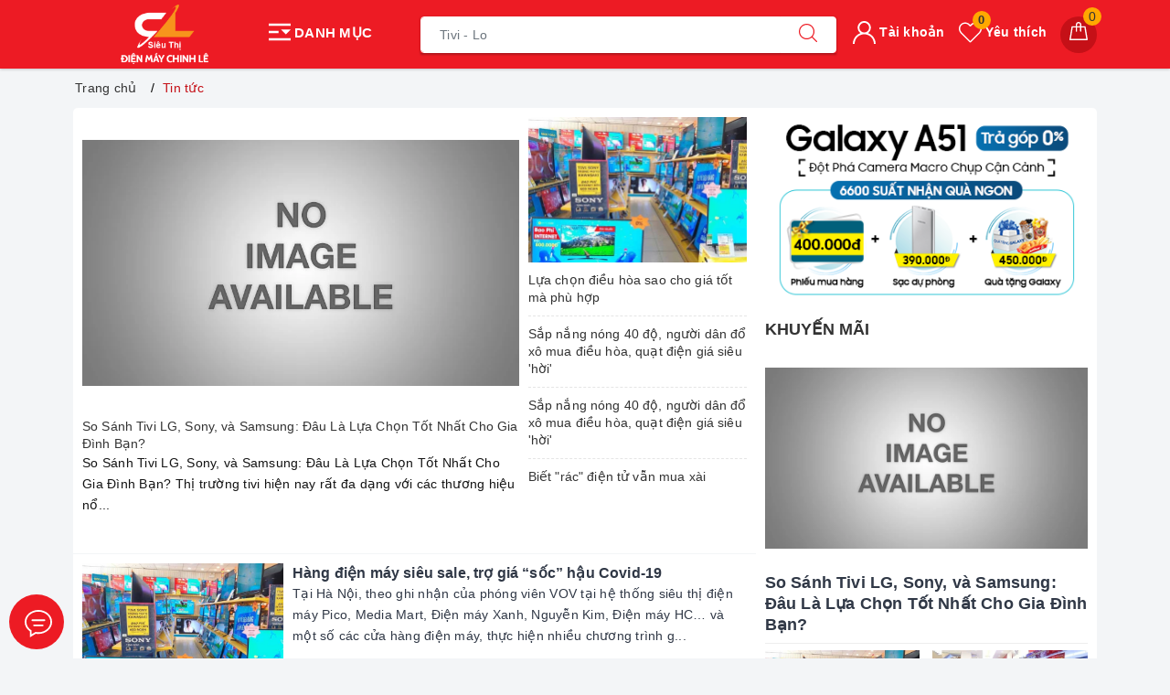

--- FILE ---
content_type: text/css
request_url: https://bizweb.dktcdn.net/100/389/990/themes/769004/assets/evo-blogs.scss.css?1697005956207
body_size: 1819
content:
body{background-color:#f3f5f7}.evo-bg-white{background-color:#fff;border-radius:5px;padding:10px}@media (max-width: 480px){.evo-bg-white{padding:7px}}@keyframes placeHolderShimmer{0%{background-position:-468px 0}100%{background-position:468px 0}}.animated-background,.evo-list-blog-page .list-blogs .newslist .later_news_big .tempvideo img:not(.loaded),.evo-list-blog-page .list-blogs .newslist .col-later-news li.has-tempvideo .tempvideo img:not(.loaded),.evo-list-blog-page .list-blogs .newslist .col-later-news li.list-small .tempvideo img:not(.loaded),.aside-item.promotion-news .newspromotion li:first-child .promotion-news-image img:not(.loaded),.aside-item.promotion-news .newspromotion li a .promotion-news-image img:not(.loaded){animation-duration:1.25s;animation-fill-mode:forwards;animation-iteration-count:infinite;animation-name:placeHolderShimmer;animation-timing-function:linear;background:#F6F6F6;background:linear-gradient(to right, #F6F6F6 8%, #F0F0F0 18%, #F6F6F6 33%);background-size:700px 104px;position:relative}@media (max-width: 569px){.pagging-css{margin-top:15px}}.pagging-css .pagination{justify-content:center}@media (min-width: 768px){.fix-padding-blog{padding-left:0}}.evo-list-blog-page .list-blogs .fix-blog-col-small{margin-top:10px;padding-top:10px;border-top:1px solid #f3f5f7}@media (max-width: 569px){.evo-list-blog-page .list-blogs .fix-blog-col-small{padding-top:0;border-top:none;margin-top:0;margin-bottom:10px}}.evo-list-blog-page .list-blogs .fix-blog-col-small .blog-item .entry-header{display:block;position:relative;width:220px;margin-bottom:0;margin-right:10px;float:left}@media (max-width: 569px){.evo-list-blog-page .list-blogs .fix-blog-col-small .blog-item .entry-header{width:120px}}.evo-list-blog-page .list-blogs .fix-blog-col-small .blog-item .entry-title{padding-left:230px}@media (max-width: 569px){.evo-list-blog-page .list-blogs .fix-blog-col-small .blog-item .entry-title{padding-left:130px}}.evo-list-blog-page .list-blogs .fix-blog-col-small .blog-item .entry-title .title{margin:0;font-size:16px;font-weight:600}@media (max-width: 569px){.evo-list-blog-page .list-blogs .fix-blog-col-small .blog-item .entry-title .title{font-size:14px}}.evo-list-blog-page .list-blogs .fix-blog-col-small .blog-item .entry-title .title a{color:#303846}.evo-list-blog-page .list-blogs .fix-blog-col-small .blog-item .entry-title .title a:hover,.evo-list-blog-page .list-blogs .fix-blog-col-small .blog-item .entry-title .title a:focus{color:#ed1b24}.evo-list-blog-page .list-blogs .fix-blog-col-small .blog-item .entry-title p{margin-bottom:0;color:#303846}@media (max-width: 569px){.evo-list-blog-page .list-blogs .fix-blog-col-small .blog-item .entry-title p{display:none}}.evo-list-blog-page .list-blogs .fix-blog-col-small .blog-item:hover .entry-title a{color:#ed1b24}.evo-list-blog-page .list-blogs .newslist{margin-bottom:15px}@media (max-width: 569px){.evo-list-blog-page .list-blogs .newslist{margin-bottom:0}}.evo-list-blog-page .list-blogs .newslist .later_news_big .tempvideo{height:319px;position:relative}@media (max-width: 1024px){.evo-list-blog-page .list-blogs .newslist .later_news_big .tempvideo{height:265px}}@media (max-width: 991px){.evo-list-blog-page .list-blogs .newslist .later_news_big .tempvideo{height:259px}}@media (max-width: 767px){.evo-list-blog-page .list-blogs .newslist .later_news_big .tempvideo{height:189px}}@media (max-width: 668px){.evo-list-blog-page .list-blogs .newslist .later_news_big .tempvideo{height:189px}}@media (max-width: 569px){.evo-list-blog-page .list-blogs .newslist .later_news_big .tempvideo{height:352px}}@media (max-width: 480px){.evo-list-blog-page .list-blogs .newslist .later_news_big .tempvideo{height:257px}}@media (max-width: 376px){.evo-list-blog-page .list-blogs .newslist .later_news_big .tempvideo{height:231px}}@media (max-width: 321px){.evo-list-blog-page .list-blogs .newslist .later_news_big .tempvideo{height:195px}}.evo-list-blog-page .list-blogs .newslist .later_news_big .tempvideo img{width:auto !important;max-height:100%;position:absolute;top:0;bottom:0;left:0;right:0;margin:auto}.evo-list-blog-page .list-blogs .newslist .later_news_big .tempvideo img:not(.loaded){width:100% !important;height:100% !important;opacity:0.2}.evo-list-blog-page .list-blogs .newslist .later_news_big h3{margin:0;font-size:14px;margin-top:10px}.evo-list-blog-page .list-blogs .newslist .later_news_big h3 a{color:#333}.evo-list-blog-page .list-blogs .newslist .later_news_big h3 a:hover,.evo-list-blog-page .list-blogs .newslist .later_news_big h3 a:focus{color:#ed1b24}@media (min-width: 570px){.evo-list-blog-page .list-blogs .newslist .col-later-news li.has-tempvideo{border-bottom:1px dashed #e5e5e5;margin-bottom:10px;padding-bottom:10px}}.evo-list-blog-page .list-blogs .newslist .col-later-news li.has-tempvideo .tempvideo{height:159px;position:relative}@media (max-width: 1024px){.evo-list-blog-page .list-blogs .newslist .col-later-news li.has-tempvideo .tempvideo{height:133px}}@media (max-width: 991px){.evo-list-blog-page .list-blogs .newslist .col-later-news li.has-tempvideo .tempvideo{height:187px}}@media (max-width: 767px){.evo-list-blog-page .list-blogs .newslist .col-later-news li.has-tempvideo .tempvideo{height:137px}}@media (max-width: 668px){.evo-list-blog-page .list-blogs .newslist .col-later-news li.has-tempvideo .tempvideo{height:137px}}@media (max-width: 569px){.evo-list-blog-page .list-blogs .newslist .col-later-news li.has-tempvideo .tempvideo{height:80px;width:120px;margin-bottom:0;margin-right:10px;float:left}}@media (max-width: 480px){.evo-list-blog-page .list-blogs .newslist .col-later-news li.has-tempvideo .tempvideo{height:80px}}@media (max-width: 376px){.evo-list-blog-page .list-blogs .newslist .col-later-news li.has-tempvideo .tempvideo{height:80px}}@media (max-width: 321px){.evo-list-blog-page .list-blogs .newslist .col-later-news li.has-tempvideo .tempvideo{height:80px}}.evo-list-blog-page .list-blogs .newslist .col-later-news li.has-tempvideo .tempvideo img{width:auto !important;max-height:100%;position:absolute;top:0;bottom:0;left:0;right:0;margin:auto}.evo-list-blog-page .list-blogs .newslist .col-later-news li.has-tempvideo .tempvideo img:not(.loaded){width:100% !important;height:100% !important;opacity:0.2}.evo-list-blog-page .list-blogs .newslist .col-later-news li.has-tempvideo h3{margin:0;font-size:14px;margin-top:10px}@media (max-width: 569px){.evo-list-blog-page .list-blogs .newslist .col-later-news li.has-tempvideo h3{padding-left:130px}}.evo-list-blog-page .list-blogs .newslist .col-later-news li.has-tempvideo h3 a{color:#333}.evo-list-blog-page .list-blogs .newslist .col-later-news li.has-tempvideo h3 a:hover,.evo-list-blog-page .list-blogs .newslist .col-later-news li.has-tempvideo h3 a:focus{color:#ed1b24}.evo-list-blog-page .list-blogs .newslist .col-later-news li.list-small h3{margin:0;font-size:14px;margin-top:0;font-weight:normal}@media (max-width: 569px){.evo-list-blog-page .list-blogs .newslist .col-later-news li.list-small h3{padding-left:130px;font-weight:500}}.evo-list-blog-page .list-blogs .newslist .col-later-news li.list-small h3 a{color:#333;word-break:break-word}.evo-list-blog-page .list-blogs .newslist .col-later-news li.list-small h3 a:hover,.evo-list-blog-page .list-blogs .newslist .col-later-news li.list-small h3 a:focus{color:#ed1b24}.evo-list-blog-page .list-blogs .newslist .col-later-news li.list-small .tempvideo{height:177px;position:relative}@media (max-width: 1024px){.evo-list-blog-page .list-blogs .newslist .col-later-news li.list-small .tempvideo{height:147px}}@media (max-width: 991px){.evo-list-blog-page .list-blogs .newslist .col-later-news li.list-small .tempvideo{height:187px}}@media (max-width: 767px){.evo-list-blog-page .list-blogs .newslist .col-later-news li.list-small .tempvideo{height:137px}}@media (max-width: 668px){.evo-list-blog-page .list-blogs .newslist .col-later-news li.list-small .tempvideo{height:137px}}@media (max-width: 569px){.evo-list-blog-page .list-blogs .newslist .col-later-news li.list-small .tempvideo{height:80px;width:120px;margin-bottom:0;margin-right:10px;float:left}}@media (max-width: 480px){.evo-list-blog-page .list-blogs .newslist .col-later-news li.list-small .tempvideo{height:80px}}@media (max-width: 376px){.evo-list-blog-page .list-blogs .newslist .col-later-news li.list-small .tempvideo{height:80px}}@media (max-width: 321px){.evo-list-blog-page .list-blogs .newslist .col-later-news li.list-small .tempvideo{height:80px}}.evo-list-blog-page .list-blogs .newslist .col-later-news li.list-small .tempvideo img{width:auto !important;max-height:100%;position:absolute;top:0;bottom:0;left:0;right:0;margin:auto}.evo-list-blog-page .list-blogs .newslist .col-later-news li.list-small .tempvideo img:not(.loaded){width:100% !important;height:100% !important;opacity:0.2}@media (min-width: 570px){.evo-list-blog-page .list-blogs .newslist .col-later-news li.list-small+.list-small{border-top:1px dashed #e5e5e5;margin-top:10px;padding-top:10px}}@media (max-width: 569px){.evo-list-blog-page .list-blogs .newslist .col-later-news li{margin-bottom:10px}}.blog-image:hover img{opacity:0.9}.aside-item.top-news .aside-title{margin:0 0 10px;font-size:18px;position:relative;color:#2d2a2a;text-transform:uppercase}.aside-item.top-news .aside-title .title-head{font-size:18px;font-weight:600;color:#2d2a2a;margin-bottom:0}.aside-item.top-news .item{margin-bottom:10px}.aside-item.top-news .item .thumb{float:left;overflow:hidden;position:relative;width:80px;margin-right:15px}.aside-item.top-news .item .info{padding-left:95px}.aside-item.top-news .item .info .title{margin-bottom:0;line-height:1.5;font-size:14px;font-weight:400}.aside-item.top-news .item .info .title a{color:#303846}.aside-item.top-news .item .info .title a:hover,.aside-item.top-news .item .info .title a:focus{color:#ed1b24}.aside-item.promotion-news .aside-title{margin:0 0 10px;font-size:18px;position:relative;color:#2d2a2a;text-transform:uppercase}.aside-item.promotion-news .aside-title .title-head{font-size:18px;font-weight:600;color:#2d2a2a;margin-bottom:0}.aside-item.promotion-news .newspromotion{display:block;overflow:hidden}.aside-item.promotion-news .newspromotion li{float:left;display:block;overflow:hidden;width:48%;margin-bottom:2%}@media (min-width: 481px) and (max-width: 991px){.aside-item.promotion-news .newspromotion li{width:100%;margin-bottom:10px}}.aside-item.promotion-news .newspromotion li:first-child{float:none;width:100%;border-bottom:1px solid #eee}@media (min-width: 481px) and (max-width: 991px){.aside-item.promotion-news .newspromotion li:first-child{border-bottom:none}}.aside-item.promotion-news .newspromotion li:first-child h3{font-size:18px;font-weight:600;color:#303846}@media (min-width: 481px) and (max-width: 991px){.aside-item.promotion-news .newspromotion li:first-child h3{font-size:14px;font-weight:normal}}.aside-item.promotion-news .newspromotion li:first-child .promotion-news-image{height:236px;position:relative}@media (max-width: 1024px){.aside-item.promotion-news .newspromotion li:first-child .promotion-news-image{height:196px}}@media (min-width: 481px) and (max-width: 991px){.aside-item.promotion-news .newspromotion li:first-child .promotion-news-image{float:left;overflow:hidden;position:relative;width:80px;margin-right:15px;height:53px}}@media (max-width: 480px){.aside-item.promotion-news .newspromotion li:first-child .promotion-news-image{height:257px}}@media (max-width: 376px){.aside-item.promotion-news .newspromotion li:first-child .promotion-news-image{height:231px}}@media (max-width: 321px){.aside-item.promotion-news .newspromotion li:first-child .promotion-news-image{height:195px}}.aside-item.promotion-news .newspromotion li:first-child .promotion-news-image img{width:auto !important;max-height:100%;position:absolute;top:0;bottom:0;left:0;right:0;margin:auto}.aside-item.promotion-news .newspromotion li:first-child .promotion-news-image img:not(.loaded){width:100% !important;height:100% !important;opacity:0.2}.aside-item.promotion-news .newspromotion li:nth-child(2n+2){clear:left}.aside-item.promotion-news .newspromotion li:nth-child(2n+3){float:right}.aside-item.promotion-news .newspromotion li a{display:block;overflow:hidden}.aside-item.promotion-news .newspromotion li a img{display:block}.aside-item.promotion-news .newspromotion li a .promotion-news-image{height:113px;position:relative}@media (max-width: 1024px){.aside-item.promotion-news .newspromotion li a .promotion-news-image{height:94px}}@media (min-width: 481px) and (max-width: 991px){.aside-item.promotion-news .newspromotion li a .promotion-news-image{float:left;overflow:hidden;position:relative;width:80px;margin-right:15px;height:53px}}@media (max-width: 480px){.aside-item.promotion-news .newspromotion li a .promotion-news-image{height:123px}}@media (max-width: 376px){.aside-item.promotion-news .newspromotion li a .promotion-news-image{height:111px}}@media (max-width: 321px){.aside-item.promotion-news .newspromotion li a .promotion-news-image{height:93px}}.aside-item.promotion-news .newspromotion li a .promotion-news-image img{width:auto !important;max-height:100%;position:absolute;top:0;bottom:0;left:0;right:0;margin:auto}.aside-item.promotion-news .newspromotion li a .promotion-news-image img:not(.loaded){width:100% !important;height:100% !important;opacity:0.2}.aside-item.promotion-news .newspromotion li h3{display:block;overflow:hidden;line-height:1.3em;font-size:14px;color:#303846;font-weight:normal;margin-top:7px}@media (min-width: 481px) and (max-width: 991px){.aside-item.promotion-news .newspromotion li h3{margin-top:0}}.aside-item.promotion-news .newspromotion li:hover h3{color:#ed1b24}
